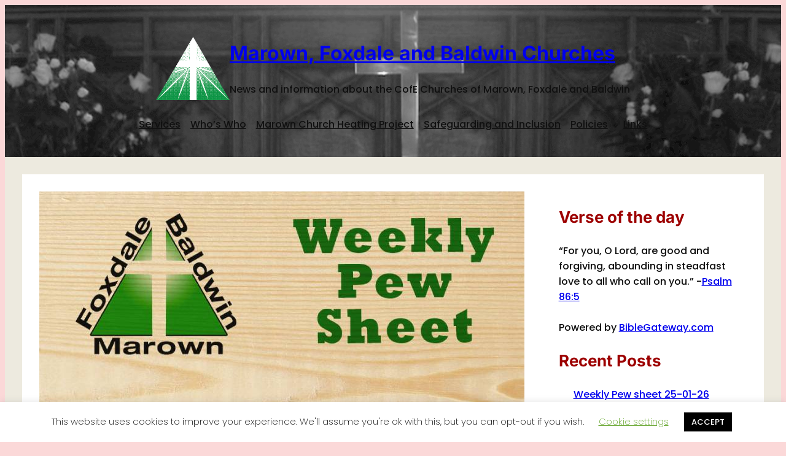

--- FILE ---
content_type: application/x-javascript; charset=UTF-8
request_url: https://www.biblegateway.com/votd/get/?format=json&version=NRSVA&callback=BG.votdWriteCallback
body_size: 282
content:
BG.votdWriteCallback({"votd":{"text":"&ldquo;For you, O Lord, are good and forgiving, abounding in steadfast love to all who call on you.&rdquo;","content":"For you, O Lord, are good and forgiving, abounding in steadfast love to all who call on you.","display_ref":"Psalm 86:5","reference":"Psalm 86:5","permalink":"https:\/\/www.biblegateway.com\/passage\/?search=Psalm%2086%3A5&amp;version=NRSVA","copyright":"","copyrightlink":"https:\/\/www.biblegateway.com\/versions\/index.php?action=getVersionInfo&amp;vid=211&amp;lang=2","audiolink":"","day":"31","month":"01","year":"2026","version":"New Revised Standard Version, Anglicised","version_id":"NRSVA","merchandising":""}});